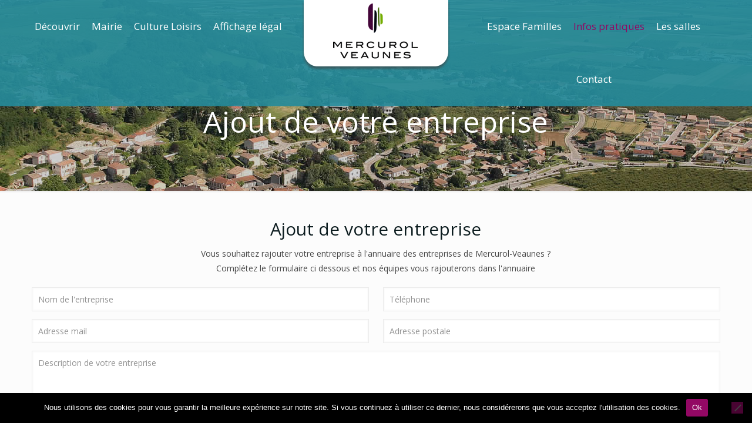

--- FILE ---
content_type: text/html; charset=utf-8
request_url: https://www.google.com/recaptcha/api2/anchor?ar=1&k=6LddjbYUAAAAAG4rb5o21NzYtEX0204RPY34gR8b&co=aHR0cHM6Ly93d3cubWVyY3Vyb2wtdmVhdW5lcy5mcjo0NDM.&hl=en&v=PoyoqOPhxBO7pBk68S4YbpHZ&size=invisible&anchor-ms=20000&execute-ms=30000&cb=7zc76fpzd2vx
body_size: 48661
content:
<!DOCTYPE HTML><html dir="ltr" lang="en"><head><meta http-equiv="Content-Type" content="text/html; charset=UTF-8">
<meta http-equiv="X-UA-Compatible" content="IE=edge">
<title>reCAPTCHA</title>
<style type="text/css">
/* cyrillic-ext */
@font-face {
  font-family: 'Roboto';
  font-style: normal;
  font-weight: 400;
  font-stretch: 100%;
  src: url(//fonts.gstatic.com/s/roboto/v48/KFO7CnqEu92Fr1ME7kSn66aGLdTylUAMa3GUBHMdazTgWw.woff2) format('woff2');
  unicode-range: U+0460-052F, U+1C80-1C8A, U+20B4, U+2DE0-2DFF, U+A640-A69F, U+FE2E-FE2F;
}
/* cyrillic */
@font-face {
  font-family: 'Roboto';
  font-style: normal;
  font-weight: 400;
  font-stretch: 100%;
  src: url(//fonts.gstatic.com/s/roboto/v48/KFO7CnqEu92Fr1ME7kSn66aGLdTylUAMa3iUBHMdazTgWw.woff2) format('woff2');
  unicode-range: U+0301, U+0400-045F, U+0490-0491, U+04B0-04B1, U+2116;
}
/* greek-ext */
@font-face {
  font-family: 'Roboto';
  font-style: normal;
  font-weight: 400;
  font-stretch: 100%;
  src: url(//fonts.gstatic.com/s/roboto/v48/KFO7CnqEu92Fr1ME7kSn66aGLdTylUAMa3CUBHMdazTgWw.woff2) format('woff2');
  unicode-range: U+1F00-1FFF;
}
/* greek */
@font-face {
  font-family: 'Roboto';
  font-style: normal;
  font-weight: 400;
  font-stretch: 100%;
  src: url(//fonts.gstatic.com/s/roboto/v48/KFO7CnqEu92Fr1ME7kSn66aGLdTylUAMa3-UBHMdazTgWw.woff2) format('woff2');
  unicode-range: U+0370-0377, U+037A-037F, U+0384-038A, U+038C, U+038E-03A1, U+03A3-03FF;
}
/* math */
@font-face {
  font-family: 'Roboto';
  font-style: normal;
  font-weight: 400;
  font-stretch: 100%;
  src: url(//fonts.gstatic.com/s/roboto/v48/KFO7CnqEu92Fr1ME7kSn66aGLdTylUAMawCUBHMdazTgWw.woff2) format('woff2');
  unicode-range: U+0302-0303, U+0305, U+0307-0308, U+0310, U+0312, U+0315, U+031A, U+0326-0327, U+032C, U+032F-0330, U+0332-0333, U+0338, U+033A, U+0346, U+034D, U+0391-03A1, U+03A3-03A9, U+03B1-03C9, U+03D1, U+03D5-03D6, U+03F0-03F1, U+03F4-03F5, U+2016-2017, U+2034-2038, U+203C, U+2040, U+2043, U+2047, U+2050, U+2057, U+205F, U+2070-2071, U+2074-208E, U+2090-209C, U+20D0-20DC, U+20E1, U+20E5-20EF, U+2100-2112, U+2114-2115, U+2117-2121, U+2123-214F, U+2190, U+2192, U+2194-21AE, U+21B0-21E5, U+21F1-21F2, U+21F4-2211, U+2213-2214, U+2216-22FF, U+2308-230B, U+2310, U+2319, U+231C-2321, U+2336-237A, U+237C, U+2395, U+239B-23B7, U+23D0, U+23DC-23E1, U+2474-2475, U+25AF, U+25B3, U+25B7, U+25BD, U+25C1, U+25CA, U+25CC, U+25FB, U+266D-266F, U+27C0-27FF, U+2900-2AFF, U+2B0E-2B11, U+2B30-2B4C, U+2BFE, U+3030, U+FF5B, U+FF5D, U+1D400-1D7FF, U+1EE00-1EEFF;
}
/* symbols */
@font-face {
  font-family: 'Roboto';
  font-style: normal;
  font-weight: 400;
  font-stretch: 100%;
  src: url(//fonts.gstatic.com/s/roboto/v48/KFO7CnqEu92Fr1ME7kSn66aGLdTylUAMaxKUBHMdazTgWw.woff2) format('woff2');
  unicode-range: U+0001-000C, U+000E-001F, U+007F-009F, U+20DD-20E0, U+20E2-20E4, U+2150-218F, U+2190, U+2192, U+2194-2199, U+21AF, U+21E6-21F0, U+21F3, U+2218-2219, U+2299, U+22C4-22C6, U+2300-243F, U+2440-244A, U+2460-24FF, U+25A0-27BF, U+2800-28FF, U+2921-2922, U+2981, U+29BF, U+29EB, U+2B00-2BFF, U+4DC0-4DFF, U+FFF9-FFFB, U+10140-1018E, U+10190-1019C, U+101A0, U+101D0-101FD, U+102E0-102FB, U+10E60-10E7E, U+1D2C0-1D2D3, U+1D2E0-1D37F, U+1F000-1F0FF, U+1F100-1F1AD, U+1F1E6-1F1FF, U+1F30D-1F30F, U+1F315, U+1F31C, U+1F31E, U+1F320-1F32C, U+1F336, U+1F378, U+1F37D, U+1F382, U+1F393-1F39F, U+1F3A7-1F3A8, U+1F3AC-1F3AF, U+1F3C2, U+1F3C4-1F3C6, U+1F3CA-1F3CE, U+1F3D4-1F3E0, U+1F3ED, U+1F3F1-1F3F3, U+1F3F5-1F3F7, U+1F408, U+1F415, U+1F41F, U+1F426, U+1F43F, U+1F441-1F442, U+1F444, U+1F446-1F449, U+1F44C-1F44E, U+1F453, U+1F46A, U+1F47D, U+1F4A3, U+1F4B0, U+1F4B3, U+1F4B9, U+1F4BB, U+1F4BF, U+1F4C8-1F4CB, U+1F4D6, U+1F4DA, U+1F4DF, U+1F4E3-1F4E6, U+1F4EA-1F4ED, U+1F4F7, U+1F4F9-1F4FB, U+1F4FD-1F4FE, U+1F503, U+1F507-1F50B, U+1F50D, U+1F512-1F513, U+1F53E-1F54A, U+1F54F-1F5FA, U+1F610, U+1F650-1F67F, U+1F687, U+1F68D, U+1F691, U+1F694, U+1F698, U+1F6AD, U+1F6B2, U+1F6B9-1F6BA, U+1F6BC, U+1F6C6-1F6CF, U+1F6D3-1F6D7, U+1F6E0-1F6EA, U+1F6F0-1F6F3, U+1F6F7-1F6FC, U+1F700-1F7FF, U+1F800-1F80B, U+1F810-1F847, U+1F850-1F859, U+1F860-1F887, U+1F890-1F8AD, U+1F8B0-1F8BB, U+1F8C0-1F8C1, U+1F900-1F90B, U+1F93B, U+1F946, U+1F984, U+1F996, U+1F9E9, U+1FA00-1FA6F, U+1FA70-1FA7C, U+1FA80-1FA89, U+1FA8F-1FAC6, U+1FACE-1FADC, U+1FADF-1FAE9, U+1FAF0-1FAF8, U+1FB00-1FBFF;
}
/* vietnamese */
@font-face {
  font-family: 'Roboto';
  font-style: normal;
  font-weight: 400;
  font-stretch: 100%;
  src: url(//fonts.gstatic.com/s/roboto/v48/KFO7CnqEu92Fr1ME7kSn66aGLdTylUAMa3OUBHMdazTgWw.woff2) format('woff2');
  unicode-range: U+0102-0103, U+0110-0111, U+0128-0129, U+0168-0169, U+01A0-01A1, U+01AF-01B0, U+0300-0301, U+0303-0304, U+0308-0309, U+0323, U+0329, U+1EA0-1EF9, U+20AB;
}
/* latin-ext */
@font-face {
  font-family: 'Roboto';
  font-style: normal;
  font-weight: 400;
  font-stretch: 100%;
  src: url(//fonts.gstatic.com/s/roboto/v48/KFO7CnqEu92Fr1ME7kSn66aGLdTylUAMa3KUBHMdazTgWw.woff2) format('woff2');
  unicode-range: U+0100-02BA, U+02BD-02C5, U+02C7-02CC, U+02CE-02D7, U+02DD-02FF, U+0304, U+0308, U+0329, U+1D00-1DBF, U+1E00-1E9F, U+1EF2-1EFF, U+2020, U+20A0-20AB, U+20AD-20C0, U+2113, U+2C60-2C7F, U+A720-A7FF;
}
/* latin */
@font-face {
  font-family: 'Roboto';
  font-style: normal;
  font-weight: 400;
  font-stretch: 100%;
  src: url(//fonts.gstatic.com/s/roboto/v48/KFO7CnqEu92Fr1ME7kSn66aGLdTylUAMa3yUBHMdazQ.woff2) format('woff2');
  unicode-range: U+0000-00FF, U+0131, U+0152-0153, U+02BB-02BC, U+02C6, U+02DA, U+02DC, U+0304, U+0308, U+0329, U+2000-206F, U+20AC, U+2122, U+2191, U+2193, U+2212, U+2215, U+FEFF, U+FFFD;
}
/* cyrillic-ext */
@font-face {
  font-family: 'Roboto';
  font-style: normal;
  font-weight: 500;
  font-stretch: 100%;
  src: url(//fonts.gstatic.com/s/roboto/v48/KFO7CnqEu92Fr1ME7kSn66aGLdTylUAMa3GUBHMdazTgWw.woff2) format('woff2');
  unicode-range: U+0460-052F, U+1C80-1C8A, U+20B4, U+2DE0-2DFF, U+A640-A69F, U+FE2E-FE2F;
}
/* cyrillic */
@font-face {
  font-family: 'Roboto';
  font-style: normal;
  font-weight: 500;
  font-stretch: 100%;
  src: url(//fonts.gstatic.com/s/roboto/v48/KFO7CnqEu92Fr1ME7kSn66aGLdTylUAMa3iUBHMdazTgWw.woff2) format('woff2');
  unicode-range: U+0301, U+0400-045F, U+0490-0491, U+04B0-04B1, U+2116;
}
/* greek-ext */
@font-face {
  font-family: 'Roboto';
  font-style: normal;
  font-weight: 500;
  font-stretch: 100%;
  src: url(//fonts.gstatic.com/s/roboto/v48/KFO7CnqEu92Fr1ME7kSn66aGLdTylUAMa3CUBHMdazTgWw.woff2) format('woff2');
  unicode-range: U+1F00-1FFF;
}
/* greek */
@font-face {
  font-family: 'Roboto';
  font-style: normal;
  font-weight: 500;
  font-stretch: 100%;
  src: url(//fonts.gstatic.com/s/roboto/v48/KFO7CnqEu92Fr1ME7kSn66aGLdTylUAMa3-UBHMdazTgWw.woff2) format('woff2');
  unicode-range: U+0370-0377, U+037A-037F, U+0384-038A, U+038C, U+038E-03A1, U+03A3-03FF;
}
/* math */
@font-face {
  font-family: 'Roboto';
  font-style: normal;
  font-weight: 500;
  font-stretch: 100%;
  src: url(//fonts.gstatic.com/s/roboto/v48/KFO7CnqEu92Fr1ME7kSn66aGLdTylUAMawCUBHMdazTgWw.woff2) format('woff2');
  unicode-range: U+0302-0303, U+0305, U+0307-0308, U+0310, U+0312, U+0315, U+031A, U+0326-0327, U+032C, U+032F-0330, U+0332-0333, U+0338, U+033A, U+0346, U+034D, U+0391-03A1, U+03A3-03A9, U+03B1-03C9, U+03D1, U+03D5-03D6, U+03F0-03F1, U+03F4-03F5, U+2016-2017, U+2034-2038, U+203C, U+2040, U+2043, U+2047, U+2050, U+2057, U+205F, U+2070-2071, U+2074-208E, U+2090-209C, U+20D0-20DC, U+20E1, U+20E5-20EF, U+2100-2112, U+2114-2115, U+2117-2121, U+2123-214F, U+2190, U+2192, U+2194-21AE, U+21B0-21E5, U+21F1-21F2, U+21F4-2211, U+2213-2214, U+2216-22FF, U+2308-230B, U+2310, U+2319, U+231C-2321, U+2336-237A, U+237C, U+2395, U+239B-23B7, U+23D0, U+23DC-23E1, U+2474-2475, U+25AF, U+25B3, U+25B7, U+25BD, U+25C1, U+25CA, U+25CC, U+25FB, U+266D-266F, U+27C0-27FF, U+2900-2AFF, U+2B0E-2B11, U+2B30-2B4C, U+2BFE, U+3030, U+FF5B, U+FF5D, U+1D400-1D7FF, U+1EE00-1EEFF;
}
/* symbols */
@font-face {
  font-family: 'Roboto';
  font-style: normal;
  font-weight: 500;
  font-stretch: 100%;
  src: url(//fonts.gstatic.com/s/roboto/v48/KFO7CnqEu92Fr1ME7kSn66aGLdTylUAMaxKUBHMdazTgWw.woff2) format('woff2');
  unicode-range: U+0001-000C, U+000E-001F, U+007F-009F, U+20DD-20E0, U+20E2-20E4, U+2150-218F, U+2190, U+2192, U+2194-2199, U+21AF, U+21E6-21F0, U+21F3, U+2218-2219, U+2299, U+22C4-22C6, U+2300-243F, U+2440-244A, U+2460-24FF, U+25A0-27BF, U+2800-28FF, U+2921-2922, U+2981, U+29BF, U+29EB, U+2B00-2BFF, U+4DC0-4DFF, U+FFF9-FFFB, U+10140-1018E, U+10190-1019C, U+101A0, U+101D0-101FD, U+102E0-102FB, U+10E60-10E7E, U+1D2C0-1D2D3, U+1D2E0-1D37F, U+1F000-1F0FF, U+1F100-1F1AD, U+1F1E6-1F1FF, U+1F30D-1F30F, U+1F315, U+1F31C, U+1F31E, U+1F320-1F32C, U+1F336, U+1F378, U+1F37D, U+1F382, U+1F393-1F39F, U+1F3A7-1F3A8, U+1F3AC-1F3AF, U+1F3C2, U+1F3C4-1F3C6, U+1F3CA-1F3CE, U+1F3D4-1F3E0, U+1F3ED, U+1F3F1-1F3F3, U+1F3F5-1F3F7, U+1F408, U+1F415, U+1F41F, U+1F426, U+1F43F, U+1F441-1F442, U+1F444, U+1F446-1F449, U+1F44C-1F44E, U+1F453, U+1F46A, U+1F47D, U+1F4A3, U+1F4B0, U+1F4B3, U+1F4B9, U+1F4BB, U+1F4BF, U+1F4C8-1F4CB, U+1F4D6, U+1F4DA, U+1F4DF, U+1F4E3-1F4E6, U+1F4EA-1F4ED, U+1F4F7, U+1F4F9-1F4FB, U+1F4FD-1F4FE, U+1F503, U+1F507-1F50B, U+1F50D, U+1F512-1F513, U+1F53E-1F54A, U+1F54F-1F5FA, U+1F610, U+1F650-1F67F, U+1F687, U+1F68D, U+1F691, U+1F694, U+1F698, U+1F6AD, U+1F6B2, U+1F6B9-1F6BA, U+1F6BC, U+1F6C6-1F6CF, U+1F6D3-1F6D7, U+1F6E0-1F6EA, U+1F6F0-1F6F3, U+1F6F7-1F6FC, U+1F700-1F7FF, U+1F800-1F80B, U+1F810-1F847, U+1F850-1F859, U+1F860-1F887, U+1F890-1F8AD, U+1F8B0-1F8BB, U+1F8C0-1F8C1, U+1F900-1F90B, U+1F93B, U+1F946, U+1F984, U+1F996, U+1F9E9, U+1FA00-1FA6F, U+1FA70-1FA7C, U+1FA80-1FA89, U+1FA8F-1FAC6, U+1FACE-1FADC, U+1FADF-1FAE9, U+1FAF0-1FAF8, U+1FB00-1FBFF;
}
/* vietnamese */
@font-face {
  font-family: 'Roboto';
  font-style: normal;
  font-weight: 500;
  font-stretch: 100%;
  src: url(//fonts.gstatic.com/s/roboto/v48/KFO7CnqEu92Fr1ME7kSn66aGLdTylUAMa3OUBHMdazTgWw.woff2) format('woff2');
  unicode-range: U+0102-0103, U+0110-0111, U+0128-0129, U+0168-0169, U+01A0-01A1, U+01AF-01B0, U+0300-0301, U+0303-0304, U+0308-0309, U+0323, U+0329, U+1EA0-1EF9, U+20AB;
}
/* latin-ext */
@font-face {
  font-family: 'Roboto';
  font-style: normal;
  font-weight: 500;
  font-stretch: 100%;
  src: url(//fonts.gstatic.com/s/roboto/v48/KFO7CnqEu92Fr1ME7kSn66aGLdTylUAMa3KUBHMdazTgWw.woff2) format('woff2');
  unicode-range: U+0100-02BA, U+02BD-02C5, U+02C7-02CC, U+02CE-02D7, U+02DD-02FF, U+0304, U+0308, U+0329, U+1D00-1DBF, U+1E00-1E9F, U+1EF2-1EFF, U+2020, U+20A0-20AB, U+20AD-20C0, U+2113, U+2C60-2C7F, U+A720-A7FF;
}
/* latin */
@font-face {
  font-family: 'Roboto';
  font-style: normal;
  font-weight: 500;
  font-stretch: 100%;
  src: url(//fonts.gstatic.com/s/roboto/v48/KFO7CnqEu92Fr1ME7kSn66aGLdTylUAMa3yUBHMdazQ.woff2) format('woff2');
  unicode-range: U+0000-00FF, U+0131, U+0152-0153, U+02BB-02BC, U+02C6, U+02DA, U+02DC, U+0304, U+0308, U+0329, U+2000-206F, U+20AC, U+2122, U+2191, U+2193, U+2212, U+2215, U+FEFF, U+FFFD;
}
/* cyrillic-ext */
@font-face {
  font-family: 'Roboto';
  font-style: normal;
  font-weight: 900;
  font-stretch: 100%;
  src: url(//fonts.gstatic.com/s/roboto/v48/KFO7CnqEu92Fr1ME7kSn66aGLdTylUAMa3GUBHMdazTgWw.woff2) format('woff2');
  unicode-range: U+0460-052F, U+1C80-1C8A, U+20B4, U+2DE0-2DFF, U+A640-A69F, U+FE2E-FE2F;
}
/* cyrillic */
@font-face {
  font-family: 'Roboto';
  font-style: normal;
  font-weight: 900;
  font-stretch: 100%;
  src: url(//fonts.gstatic.com/s/roboto/v48/KFO7CnqEu92Fr1ME7kSn66aGLdTylUAMa3iUBHMdazTgWw.woff2) format('woff2');
  unicode-range: U+0301, U+0400-045F, U+0490-0491, U+04B0-04B1, U+2116;
}
/* greek-ext */
@font-face {
  font-family: 'Roboto';
  font-style: normal;
  font-weight: 900;
  font-stretch: 100%;
  src: url(//fonts.gstatic.com/s/roboto/v48/KFO7CnqEu92Fr1ME7kSn66aGLdTylUAMa3CUBHMdazTgWw.woff2) format('woff2');
  unicode-range: U+1F00-1FFF;
}
/* greek */
@font-face {
  font-family: 'Roboto';
  font-style: normal;
  font-weight: 900;
  font-stretch: 100%;
  src: url(//fonts.gstatic.com/s/roboto/v48/KFO7CnqEu92Fr1ME7kSn66aGLdTylUAMa3-UBHMdazTgWw.woff2) format('woff2');
  unicode-range: U+0370-0377, U+037A-037F, U+0384-038A, U+038C, U+038E-03A1, U+03A3-03FF;
}
/* math */
@font-face {
  font-family: 'Roboto';
  font-style: normal;
  font-weight: 900;
  font-stretch: 100%;
  src: url(//fonts.gstatic.com/s/roboto/v48/KFO7CnqEu92Fr1ME7kSn66aGLdTylUAMawCUBHMdazTgWw.woff2) format('woff2');
  unicode-range: U+0302-0303, U+0305, U+0307-0308, U+0310, U+0312, U+0315, U+031A, U+0326-0327, U+032C, U+032F-0330, U+0332-0333, U+0338, U+033A, U+0346, U+034D, U+0391-03A1, U+03A3-03A9, U+03B1-03C9, U+03D1, U+03D5-03D6, U+03F0-03F1, U+03F4-03F5, U+2016-2017, U+2034-2038, U+203C, U+2040, U+2043, U+2047, U+2050, U+2057, U+205F, U+2070-2071, U+2074-208E, U+2090-209C, U+20D0-20DC, U+20E1, U+20E5-20EF, U+2100-2112, U+2114-2115, U+2117-2121, U+2123-214F, U+2190, U+2192, U+2194-21AE, U+21B0-21E5, U+21F1-21F2, U+21F4-2211, U+2213-2214, U+2216-22FF, U+2308-230B, U+2310, U+2319, U+231C-2321, U+2336-237A, U+237C, U+2395, U+239B-23B7, U+23D0, U+23DC-23E1, U+2474-2475, U+25AF, U+25B3, U+25B7, U+25BD, U+25C1, U+25CA, U+25CC, U+25FB, U+266D-266F, U+27C0-27FF, U+2900-2AFF, U+2B0E-2B11, U+2B30-2B4C, U+2BFE, U+3030, U+FF5B, U+FF5D, U+1D400-1D7FF, U+1EE00-1EEFF;
}
/* symbols */
@font-face {
  font-family: 'Roboto';
  font-style: normal;
  font-weight: 900;
  font-stretch: 100%;
  src: url(//fonts.gstatic.com/s/roboto/v48/KFO7CnqEu92Fr1ME7kSn66aGLdTylUAMaxKUBHMdazTgWw.woff2) format('woff2');
  unicode-range: U+0001-000C, U+000E-001F, U+007F-009F, U+20DD-20E0, U+20E2-20E4, U+2150-218F, U+2190, U+2192, U+2194-2199, U+21AF, U+21E6-21F0, U+21F3, U+2218-2219, U+2299, U+22C4-22C6, U+2300-243F, U+2440-244A, U+2460-24FF, U+25A0-27BF, U+2800-28FF, U+2921-2922, U+2981, U+29BF, U+29EB, U+2B00-2BFF, U+4DC0-4DFF, U+FFF9-FFFB, U+10140-1018E, U+10190-1019C, U+101A0, U+101D0-101FD, U+102E0-102FB, U+10E60-10E7E, U+1D2C0-1D2D3, U+1D2E0-1D37F, U+1F000-1F0FF, U+1F100-1F1AD, U+1F1E6-1F1FF, U+1F30D-1F30F, U+1F315, U+1F31C, U+1F31E, U+1F320-1F32C, U+1F336, U+1F378, U+1F37D, U+1F382, U+1F393-1F39F, U+1F3A7-1F3A8, U+1F3AC-1F3AF, U+1F3C2, U+1F3C4-1F3C6, U+1F3CA-1F3CE, U+1F3D4-1F3E0, U+1F3ED, U+1F3F1-1F3F3, U+1F3F5-1F3F7, U+1F408, U+1F415, U+1F41F, U+1F426, U+1F43F, U+1F441-1F442, U+1F444, U+1F446-1F449, U+1F44C-1F44E, U+1F453, U+1F46A, U+1F47D, U+1F4A3, U+1F4B0, U+1F4B3, U+1F4B9, U+1F4BB, U+1F4BF, U+1F4C8-1F4CB, U+1F4D6, U+1F4DA, U+1F4DF, U+1F4E3-1F4E6, U+1F4EA-1F4ED, U+1F4F7, U+1F4F9-1F4FB, U+1F4FD-1F4FE, U+1F503, U+1F507-1F50B, U+1F50D, U+1F512-1F513, U+1F53E-1F54A, U+1F54F-1F5FA, U+1F610, U+1F650-1F67F, U+1F687, U+1F68D, U+1F691, U+1F694, U+1F698, U+1F6AD, U+1F6B2, U+1F6B9-1F6BA, U+1F6BC, U+1F6C6-1F6CF, U+1F6D3-1F6D7, U+1F6E0-1F6EA, U+1F6F0-1F6F3, U+1F6F7-1F6FC, U+1F700-1F7FF, U+1F800-1F80B, U+1F810-1F847, U+1F850-1F859, U+1F860-1F887, U+1F890-1F8AD, U+1F8B0-1F8BB, U+1F8C0-1F8C1, U+1F900-1F90B, U+1F93B, U+1F946, U+1F984, U+1F996, U+1F9E9, U+1FA00-1FA6F, U+1FA70-1FA7C, U+1FA80-1FA89, U+1FA8F-1FAC6, U+1FACE-1FADC, U+1FADF-1FAE9, U+1FAF0-1FAF8, U+1FB00-1FBFF;
}
/* vietnamese */
@font-face {
  font-family: 'Roboto';
  font-style: normal;
  font-weight: 900;
  font-stretch: 100%;
  src: url(//fonts.gstatic.com/s/roboto/v48/KFO7CnqEu92Fr1ME7kSn66aGLdTylUAMa3OUBHMdazTgWw.woff2) format('woff2');
  unicode-range: U+0102-0103, U+0110-0111, U+0128-0129, U+0168-0169, U+01A0-01A1, U+01AF-01B0, U+0300-0301, U+0303-0304, U+0308-0309, U+0323, U+0329, U+1EA0-1EF9, U+20AB;
}
/* latin-ext */
@font-face {
  font-family: 'Roboto';
  font-style: normal;
  font-weight: 900;
  font-stretch: 100%;
  src: url(//fonts.gstatic.com/s/roboto/v48/KFO7CnqEu92Fr1ME7kSn66aGLdTylUAMa3KUBHMdazTgWw.woff2) format('woff2');
  unicode-range: U+0100-02BA, U+02BD-02C5, U+02C7-02CC, U+02CE-02D7, U+02DD-02FF, U+0304, U+0308, U+0329, U+1D00-1DBF, U+1E00-1E9F, U+1EF2-1EFF, U+2020, U+20A0-20AB, U+20AD-20C0, U+2113, U+2C60-2C7F, U+A720-A7FF;
}
/* latin */
@font-face {
  font-family: 'Roboto';
  font-style: normal;
  font-weight: 900;
  font-stretch: 100%;
  src: url(//fonts.gstatic.com/s/roboto/v48/KFO7CnqEu92Fr1ME7kSn66aGLdTylUAMa3yUBHMdazQ.woff2) format('woff2');
  unicode-range: U+0000-00FF, U+0131, U+0152-0153, U+02BB-02BC, U+02C6, U+02DA, U+02DC, U+0304, U+0308, U+0329, U+2000-206F, U+20AC, U+2122, U+2191, U+2193, U+2212, U+2215, U+FEFF, U+FFFD;
}

</style>
<link rel="stylesheet" type="text/css" href="https://www.gstatic.com/recaptcha/releases/PoyoqOPhxBO7pBk68S4YbpHZ/styles__ltr.css">
<script nonce="23e4nmndsuRAfD1RuldKmQ" type="text/javascript">window['__recaptcha_api'] = 'https://www.google.com/recaptcha/api2/';</script>
<script type="text/javascript" src="https://www.gstatic.com/recaptcha/releases/PoyoqOPhxBO7pBk68S4YbpHZ/recaptcha__en.js" nonce="23e4nmndsuRAfD1RuldKmQ">
      
    </script></head>
<body><div id="rc-anchor-alert" class="rc-anchor-alert"></div>
<input type="hidden" id="recaptcha-token" value="[base64]">
<script type="text/javascript" nonce="23e4nmndsuRAfD1RuldKmQ">
      recaptcha.anchor.Main.init("[\x22ainput\x22,[\x22bgdata\x22,\x22\x22,\[base64]/[base64]/[base64]/ZyhXLGgpOnEoW04sMjEsbF0sVywwKSxoKSxmYWxzZSxmYWxzZSl9Y2F0Y2goayl7RygzNTgsVyk/[base64]/[base64]/[base64]/[base64]/[base64]/[base64]/[base64]/bmV3IEJbT10oRFswXSk6dz09Mj9uZXcgQltPXShEWzBdLERbMV0pOnc9PTM/bmV3IEJbT10oRFswXSxEWzFdLERbMl0pOnc9PTQ/[base64]/[base64]/[base64]/[base64]/[base64]\\u003d\x22,\[base64]\\u003d\x22,\[base64]/w704GsKTG8OCw57Dj3IqccKQwqdXYcOCwpXDvh/DkVnCm1Q0Y8Ouw4MLwpNHwrJMSkfCusOJVmchJMKlTG4SwrATGnzCj8Kywr8SecOTwpAxwq/DmcK4w40Nw6PCpwPCocOrwrMQw5zDisKcwq14wqEvYsK6IcKXMhRLwrPDtcOjw6TDo2/DpgAhwrLDhnk0B8OaHk49w6sfwpFwEwzDqlZww7JSwp7CisKNwpbCoGd2M8KUw7HCvMKMNcOwLcO5w448wqbCrMOxTcOVbcOnesKGfgLCtQlEw7TDlsKyw7bDtQDCncOww5pvEnzDn3Nvw69EXEfCiRjDncOmVH1iS8KHEcK+wo/DqnpFw6zCkhXDhhzDiMO/[base64]/Cp23CkG/DnMOUOcKBw7LDoAvDgMKASDXDvQR+w7ADWcKswo7DtcOZA8O6wqHCuMK3MkHCnmnCsgPCpHvDnRcww5A/[base64]/DtCVvw4QAwrfDocOjI8OncMOde3RcaRjCnAsrwoTCoUXDkyFvfU0Fw6BkVMKyw7ZEUyrCoMO2XsKUUcOpI8KLa1d/PCXDvWDCvsOtVsKfV8Kvw4bCvBbCvMKnYxM8ElbCscKIVTMmaEAlP8K/w6nDtUnCtxPDvzwKwowKw6LDiCjCsTRvLsOWw7zDjW3DhsK2CynCtSlmwpzDkcOewpZkwpgPXsKlwrDDpsOHElcCQxvCqA8vw48BwoRTNMKSw43DusOQw6Uew4UGUQowZX/[base64]/CtcOGwqFdw6ZywqckwqwkwpYWw5lRMMK4DXg4wqvCgcOywpXCrsKBPTIzwo/[base64]/[base64]/CukrCvMOXw6HCi3ZHNSjCscKGw5FFSsKlwrEdwonDijTDtAQtw68/w4MOwoXDjgJ+w6AmJcKuViV8eA7DtsOBYjrCisOxwpptwqNOw5/[base64]/Co2hncsO9wqgNwo3DnMK3wq9fwokDIiBVw6wGGSDCkcO4wqE9w6fDmB4Ow7AzUDhUcn3CjGA+wp7DlcKROcKGB8OqcBzCv8K2w6HDjsKJw7hgwqxGIjrDoWfDr0xHw5bDjm0EdHPCqFU+WicywpXDoMKhw5Iqwo3Dj8OMIsOmNMKGDMKZPUJ2woXDjDvCgzHDqQXCsx/CmsK8P8OXU3AgM3ZCLsKHw7B9w4wgd8K6wq/[base64]/wo/[base64]/Wm1vwpFew5XCiSY8w6Y0w60iwqoOw7YZw7gqwoIbwoDDnVHChkR4w4rCnx4WNxlHRXI+w4Z4E2JQCGXCj8KKw5HDoTrCk1LCkTLDlFsmLSJCUcO3w4TDjHp/d8OLwqdVwqbDqMO4w7ZZwo5FG8OSdMKrFjHCs8K2w5hpJcKow6dlwpDCriXDqcOoDx7CrUgKOAnDscOoUsOow6IrwobCksOVw7XCqcKCJcOrwqZRw67Cgj/[base64]/Cjy/CkxAjw6ITGMKYwr5xw44aJjfDjcKpw7svw6XDujvCnSlrXHjDgMOeBTw1wq8cwqdUfxrDgU7DlMKHwrF/w6/DiRtgw5hswo0eIWXCssOZwrwKwoJLwpMPw5ISw5pww6lHXAEaw5zDugvDk8OewqvDnnR9OMOswovDrcKSHWw1KDTClMK9ZDrDvsO0ScO/wqzCpS9zBMK/wpt5AMOjw7t6TsKROcKQXG9QwpLDgcO+wrPCplIpwq94w6LDjiDCtsKROHl3w4AMw7tEGBXCv8OLek7CrRdUwp8Yw5IUVcOMYAQ/w6DCocK6GMKfw6t6wolCWx1eZArDlwYxKsOLOGjDmMOKP8K/eVA9FcOuNsOcw4nDmDvDt8OQwpgSwpVneRoCw6vCjDBoXMOVwrJkwqnCrcOCUlAfw7bDmgpPwonDowZMKXvCjVLDu8KzUBp6wrPDusO7w7s1wqjDjGPCh2zCrn/DoWUQIgvCq8KPw79NCsKiFwROwqkVw78QwqHDtBASLMOkwpbDm8Ovw7vCu8KjBsOpaMKaI8KkMsKTR8KhwojCkMOeZMKbQX5qwozCoMKgGcK1YsO4ZD/DiDvCrsO9wrLDrcOXIAp1w5XDscOTwokjw4zCocOKwpPDk8OdDHHDlUfCiGDDvUDCg8O2MSrDuCgaQsO0w7ULL8OpY8Ozw4k2w5LDhUHDtiA/w4zCr8Oyw4sFesK3PxI8fsOOFnDClRDDosKFRA8OJ8KDbGhEwrgQalXDuwwJHm/DosOuwpYyY1rCj2zCnXTDuiAUw5N1w7zDi8KbwrrCtcKzwqLDtEnChsKoGE7CqcODKcKSwqEePcKZRsOyw7csw4xhAV3DiE7DqFYnPcKVXzvCnTDDjComKi4tw7gbw6wXwptKw5/Cv1vDrMKCwrkvdMOVfkrCkC5UwoTDoMOVA0cKV8OUIcOqeknDpcKNGwxuw4g0IMOdYMKrNF9mN8O8w7vDrVl0w6sswqTCl3/CkhbChWIbZHbCrsOpwrzCqMK3Z0TCncOvdycfJlZ/w77CoMKuVMKPNAPCs8OrRj9HX3oYw6cZLcK3wp7CnMKAwppnXMO4ZG4YwqTCpCVBKMKJwofCqGwOEx5jw5HDhsOyJcO7w6rDpBJzHsOFTxbDl37Ctm4mw7ImM8OSX8ORw4HCshHDuHshK8OmwqhlTsO/[base64]/Xh9jw7bCp2t7ZwEcw5vDq8K0BDPChMO/wovDjsOew68lA35Nw4/CusO4w7FGIMOdw4rCt8KyEcKJw4rChcK5wqvCiWs+BsK9woIBw6dQPcKFwoTCmcKQOSvCpMOVCiTCgMKyGwzCrsKWwpDCgVHDlzDCqMOqwqNKw67Ck8OuCnTDty/Cq2DDv8OfwpvDvy/DkWwOw5saLMOIX8Okw67DhjvDuzvDlTbDiCF2CEMuwpYZwoXDhB0baMOSAsO/w6BmZjAkwoo+dlDDiQ3DlsOLw4DDn8K0w7cTwpNswo4OVcOHwqoywpfDssKYwoEew7vCosK7U8O5dsOALcOqLRQ+wrIYw7NAM8OFw5oZUhzDssKkPcKQOxPChcO5w4zDlyDCqMOow6cTwogfwo8mw4LDoRoaI8K7W0N/RMKQw7F0EzpYwpPDgT/Cqj5pw5rDtkvDv3DCv059w54Nwr/DsUVpL2zDsjPCgsKqw4tww61OQ8K1w4TChSfDv8OPw5xew5bDlMOuw5PCnjrDk8KSw7EAQ8OlYjLCnsOww4ljd059w5wmYMOwwp3ChHvDqsORw73CkxfCoMO8blPDq2jCvT/CrzdVPsKSYcKiYMKKd8KKw5hof8KAT0F7wqVTO8KZw7vDihcKLmF/KXQ8w4jDnMKCw4QzMsOLegkIWQJncMKRLFd6CmFNWxZVw5dtS8O/wrQewo3DrMKOwqRWQDEXHcKPw51wwoHDtMO0WMO3TcOgw6LCr8KdOwsdwpfCo8K8GMKUcMO6wrTCm8OFw51WR3Meb8O9QUV4AAcPw4/Cr8OobmU1FVhVCcO7wopJw6lnw5MrwqYvw7XChkA2EsOuw6QFBsOewpvDgC4Nw67DoU3CmsK0R0TCtMOqaRA0wrd3w59aw6pCCcKRWsKkPATCi8K6NMOUW3ErZsOHw7U/w7x8bMORd3VqwqjDjmJxJcO3BAjDtkzDm8Oew67DiFwbUcK+HsK/LQfDrMOkCAvCgcOvemzCqsKzSWDDiMKZBlvCrAjDkl7CpgnDlVPDhxcUwpfCg8OLYMK5w4sdwotSwpnCusK/IXVOKRRYwofDqMKlw5cHwqvClGHCngQsAlvCt8OHXxnDicKVLWrDjsKwSXvDgAzDn8OoFA/CvFrDssO5woctdMOaHQw6w7FPw4jCsMKtw5E1Jyg1wqfDpsKDI8OOw4rDusO3w71/wr0VLANULBzDoMKZdX/Dh8O8wobCmnzCshPCqMK1PMKBw4x4wrjCqHZFIAcXw4LDswnDg8O0w6LCjW4Ewpobw6NPUcOtwo7Dl8ObCMK7wptIw7tlw5YUfFJcOi/CiUzDvRfDrsK/PMK3BTQgw6poKsODIRVGw4rCvcOHQEbCqsOTKWBvT8KQd8OwMh/Dkm5Lw7Z3bC/Dkj4VSk/Dv8KrSsKGw53Dn1Qow4QDw5EywobDpiUnwrnDs8Okw7hgwoHDtcOCw4cuSsOOwqjCpT8/TMO4MMKhLxsKw5p+STHDv8KeXMOMw40RacOQXVfDoxPCoMKSwqzDgsK1wp90f8Kke8O5w5PCqcKUw5Y5w67DlxbCscKCwrIiVBZgPBYqworCqsKdS8OHWsKhIi3CgyPDtcOSw6YFwrc/[base64]/DtMOPw6bDmMOWw5rDtcOxw4ZjaWvDqsKROVx/EMO+w5Ndw6vDs8O3wqHDvHbDoMO/[base64]/DoUAMwo7DncOtworCjMONUsOQwozDlMK0wpd8ecKtfBxcw7bCvMONwp/CkEkJLn0LWMKsH0zCpsKhZCvDt8Kaw6HCrcK8w6vCocO5EMOowrzDkMO/d8K/VsKXw5BTBFjDuGVVQcKOw5vDo8Kpd8OKVcO6w4gjVRrDuDbDvQlCPiFaWAJxE3MIwocZw5gWwoPChsKga8KxwpLDvkJOEHc4UcKHLn/Dq8OpwrfDscKGcCDCk8O2JiXDgsKsJynDtiQ0w5nCskkPw6nCqDgQeTXDp8O/MFEqai4gw4vDpFtXJywnwoYeHcO1wpAmTsKHwq4aw6cGUMOWwozDpmBFwpnDsjTCtcOgbTjDkcK5YcORfcK2wq7DosKhNkgLw5rDgCRTOcKpwq0FRDPDlwpewpwSGGpDw6rCmnRSwqvDjcOmfMKzwrzCrDfDvjwJw4/DiTxeWBR8L1fDsxZdVsKPXA3Dr8KjwpJ4UnJJwpkDw70MNgTDt8K+TkgXSlUfwprChMOfECTCnETDtHo4QcOIUcOswpIAwrrDnsO/[base64]/[base64]/CiQHDrUfDnsOWbsKKKsOCMMO3wpvDv8OwLV3ChmNrwpsGwo4Dw7jCu8K7wr5rwpDCknsRUkF6wo1uw7DCr1jCoEVtwovChwZzGG3DkHcFw7TCtyzChsOdSXx+P8Kjw6zCi8Klw5xYbcK+w5PDiC3DpA7CuUU9w5kwcHYPwp1wwpQjwoceBMK/[base64]/DtxAqVMOAf8OjwrTCisKLTDrDtsOqQcKUw6PDiRnDggrDscOTChMQwrjDqsO/VSAJw69xwq8BOsOCwrAMEMOewoHDixvCigkhPcKnw6fCiw9Pw73CiA1Ow6Fow5Ydw4YiCFzDvT3CsVTDhMOFR8KzE8Kaw6/DjsK2wrMWw5HDq8K0OcOTw4N3w7V5Zw4/HTIBwobDk8KiBRjDvsKCdMOwCMKZIHbCuMOtwr/DkGA0fQbDj8KRA8OZwow7HgnDo1l9wr3CqSrDqFHCgMOSU8OsdUDDvR/DvRTDrcOjw5nCr8OFwq7Dpjs7wqbCqsKbPMOqw4JQQcKRLcKuw4U9DMKJwoFGIsKewrfCvQQMADrDscK1Zht7wrBRw6LCj8OiJMKtwokEw7fClcO/[base64]/[base64]/[base64]/Dj8K3w6x9HsO/BcK2w6I/GW/CkUUKZcOrwrgDwqjDjj/Ds2/[base64]/DkMKuAAhAwrgdTxZhwqvCicKVw7DDhsKZHAEawrdWwoYbw4fCgClrwrFdw6TCmsORGcKxw47CjwXCvMKnYUcORsKiw7nCvFAITBrDnEfDkysSwpfDn8K8QRLDpyg/DcOtwoDDqU7DmMO/wrRzwrhLBG8CAEJ7w7rCj8OQwrJrWkjDoBzClMOIw4bDjWnDmMO5OTrDqcOrE8K7Z8KPwr/CuVPCt8K4w4HCkTrCmMO0w4PDjcKEw5ZVw4ZyOMOgRDbCosKUwp7CinvCpcOGw7rDpR4cI8O4w7jDuCHCklTDl8KZNk/[base64]/DvMOCO8KTV8Kcw4dSwr/DqCNzOX/CpjdcMDTDmsOCwpLDt8O1wqzDhsONwojCg3djw7XDq8Kqw6LDlh1XKsOgVB0keRPDohzDgU3Cr8KcW8KgQ0YbMMOww5ZZSMKMNcOJwrsRH8Kmwq3Dq8K+w7s/SW1/Sksnwr3DoCcoOcKiV33DiMOiR3rDhQ3ChcOrwr4PwqfDkMKhwoFSc8KYw4k8wpTCnUrCh8Oew5sFWcOtWzDDvsObci9Dwo1bZ07Ck8KOw4XDisKPwq5ZRcO7NmErw483wphSw4jDkk4NC8Ouw7HDkcK8w73CtcK4w5LDox09w7/ChsKAwqQgVsKkwot8w6LDjXrCgMK6wofCq3gUw7JCwqfDoxHCtsKkwpZBeMO5w6PDp8OiaBnCpB5Pw6nCh0NbacOuw4QbW2HDscOCeiTCm8KhUMKIF8OVGsKGBG3DpcOLwoTCjMOkw5jDv3Nbw64/wo5twrU7FMKOwpUCDFzCp8O9TFjCoiwBJjM/SQHDncKIw4rDpMODwrXCtQrDkBt8HTrCh2JWTcKbw5vCj8Ouwp7DpcOBJ8ObaRPDssKEw7o8w45kLsO/dcOGTMO4wr5EBi1ZZcKZBMOfwpjCh3VpLmnDnsOtDBxyd8KhfMORAjIMI8K1wqpNw5lxEUnCqloWwq/Dmzp7VAtqw5fDvMKewpU3KlHDhcO5wqkkbQpSwrsTw4pxLcKsZzTCvMO2woTClB4QIsOWwoUKwqUxXcKbCsOywrRGEEA/MsKGwofCqgjCrBQdwpVewo3Cg8KYw6g9XBbDpTZQw4g8w6rDg8KATBsTwpHClzADQjdXwoTDvsKGNMOEwozDlcOCwovDncKbw78jwrdPHgFZb8KtwoDDvwNuw4nDpsKpPsKCw5TCmMOTwr/DoMKpwpXDkcKHwp3DlS7DrmXCl8KCwqFgJ8OSwpwubWDDvQZeM0jDgsKcS8KIF8KUw7TDiW4ZYMKPfXnDpMKtUsOmwqczwoB9wqNyMMKbw5hwecOacxRHwqlww6jDvj/Dg04+NknCj07DmQhgw6Q5wpzCj2c0w7PCn8Kmwrg6Dl7DvUnDssOgNybDpcOwwrcjCMOnwpnDjBA5w6sewpvCo8OKw7Yiw5dLLnnCii9ww7cuw6nDtsO1ND7CgG02YUHCusOtwpw3w7rCnAPChMO2w7DCgcKnA3cZwpVvw7AIJMOmY8KQw4DDvsOjwrrCg8ORw6cHLW/CtWQUC25Cw69xHMKDw7V5woVgwqPDnsKFQsOGNjLCt1zDqn/Cv8KzRQYMw5zCiMOPV2HCoQNDwq3CqsKAwqPDrlMVw6UiIirCjcOfwrVlw71awqgzwojCkxXDscKIcwTCjisXJBrCksOuw7zCiMKHNXB/w57CssOwwr1lw4cCw4BACirDvlbDg8K/wrjDhsKYwqgiw7TCkBrDvh5cw6TCmsKQdB9iw5sFw6vCk2NWZcOOS8O+UMOsVcOywpnDn2PDkcOBw5fDn3NDHMKPJcOTG0DCkCVrYsKMdMKbwrjDglw/[base64]/DpEcdwpXCqcK5wq7DtFDDvHPDuxLCmUsWw5/CmUkdG8K1Ri3DpsOBLsK9w6vCrBoXd8KiFQTCj2HCoh0aw7Fyw4TCjTzDmhTDm1bCnwhVXcO2AMKpCsOOYmLDqMOZwrkew5jDvsO7wr/CmcO1wpnCqMOswq/DssOfw6AVK3psSlvCjMK7OFwvwqQQw6Iuwp3CpEHCmMOAf3XDsCHDnkvDj0Y6cQHDjFFiSDNHwoMlwqNhcynDrsK3w63DisOeTQhUw6kBGMKQwopOwrtkZcO9w7rCphxnw4gJwpTCoRhpw7QswpHDo2zCjGfCmsO3wrvCh8K/HMKqwprDnyt5woQ+wo46wphjfcKGw4FgOxNQDT/Ckn7Cq8KGwqHCt0PDpsK5IAbDjMKJw5DCtMOBw73ChMK5wqViwrEcwo8URCZqwoI9wpIRw7/DniPClyB/Dwgsw4fCkiguw7DCv8OXwo/Dnh8PaMOkw5NXw4XCmsOcX8OsOlHCmRbCqk7Cj2Iww6Z5w6HDrzYZPMOLd8KUKcKrw4oJZHtJEg3DlcOxaEwUwq7CqHLCgx/CkMOwQMObw7IuwoIdwosnw5jCtiDCiAxRZRsBS3XCgjPDoR7DuGRlEcOJwqApw7/Ci37Dj8Kzw6bDtsOvYxfCucOYwqEOwpLCo8KbwocVScKdZsOcwoDDu8KtwoxBw5dCIMK9wqXDncOXRsKhwqs4F8K/wpN6fjnDqhDDtsOHccOXTcOQwqrDjTsEXMKuVsOzwqY+w4Fbw61vw45DMcOhUnXChHlPw4caOlFlCGHCqMK/wpxUTcOgw6fDqcOww4RHHRlZLsOuw44Zw5x/MTJfHBnCssKuIV7DhsOOw5sDLhbDgMKmwqzCvV3CiwfDlMOYeWnDrVw7NVXDicOxwqzCo8KUT8O1OkB2wocGw6DCq8OLw6vDsw9AfC9sIU5Tw4NNwp9tw4EKXMKvwpdnwrl1wrLCs8O1J8KyLhtgRTHDsMOywpMVFsKFwp8gW8OpwpBMHMODC8OedsOUNsK9wr/Dmg3DqsKVUWx+Z8KSw5lxwrzCl2xTQcKHwphPOgPCrQ8LHhQ+aTHDicK8w4zCkiLChsOGw4sTw6dfwrkWJ8KMwpMuwpxEw6/DvlYFB8KVwrVHw7Uiwo3DsWptMSXCrsOydAUtw77ClsOWwr3CtHnDhcKkFFFbJ2AtwroCwp/DpxDCmnZjwq13WHzCn8KhRMOpc8K/w6DDqMKSwqPCsQPDn2YNw5LDrMKswo96TMK0ME3CicO4aF/[base64]/DrcOQV8ObesKmU8OuWMOnUcKowqTCpDfCpsOOw4rClErDqRTCrSjDhTvDh8KVw5RqBMK+bcKGLMOYwpFjw4dJw4Yvw6xDwoMzwoc0GlhJDMKawoAsw57CrDw3HTczwrXCpl4ow5Y6w5kwwo3ClMOEw6/[base64]/CjcOxJMOVwolmGsKDw5nDt8OmwonCtcKEwofCgxjCo8O+QsKYP8KTUcOywqAFD8OMwqJZw5FAw6EeVGvDmMOOSMOdDAfDicKuw7/CvX8swr4tAEwAw7bDtXTCuMKEw7kDwpVzOmrCvcOpTcORTioEJsOWwoLCvknDg07Cn8KJdMOzw4lYw4/[base64]/Cg8O+wrPCpcOkw4jCrDAawo5sw7rDkcOKwpbDpB/CkcOew655FSQ/NVXDtzVjVxDDujfDsREBV8KDwrDDoELCllhZLsKCwoNLMMKSRxzDrMKowqV/BcO6JijCgcOQwrrDpMO4w5PClyrCpEAWbC0pw77CscOKPsKMY2J2AcOHw6hQw7LCscObwq7DhcKqwqnCkMKIKHfChFsNwp1bw5jCncKoPQfCrQFhwqhtw6rDvsOGw4jCrVY6wpfCoz4PwoNuK3TDgMOww6PCosOyJD5Oc0BSwqbCpMOEFV7CuTt8w6/Cu0JpwoPDlMOhTGbChi3CrFLCpg7Cj8K1Z8KswrgaCcKDYMOqw7k4bsK9wqxGJ8Kjw7EmblXDisKQUsOXw6h6wqRGKcKawoHDm8OawrjCrMKnQhdOJX5PwrZLdWnCnj56w4bCkTsJbWTDnsO6QQ88YXjDssOaw5IDw5rDsFLDgWbChx/[base64]/DsXjDqD9LwqJWEjF6w6hOwqXDk8KdB1vCsFrCpsOZXRjChTjDvMOgwqlxwpzDvcOwC0fDq1Y/FA/Dg8OcwpPDpMO8wpxbS8OEZcKMwoB8MGwzZ8OPwpMiw59XFGs4WmoUc8Ohw5AYflIfVXDCrcODIsOiw5fCikDDo8OiRTvCqk/DkmoEaMK0w4pQw63CqcK9w59Ew7xqwrcSL1AXFUk2Kn/CkMKwScKReCdlF8Oqwr1iR8ORwp0/[base64]/CnDgFW8Ozw7rCq8OWEW/[base64]/TSJEw7diwpQTV8KkY8KvP2LDrsKdUcOGW8K1f1bDg2tDGDQqwr18woI0G1kNJXMPw7/CksO5b8OXw6/[base64]/[base64]/CoMKlBmfCqiwxwpvCiHIPZF7DsyM0M8OTLFzDg2Q3w63CqcKzwogjNnrCu14GJMO6FMO3wqrDvQTCugLDl8ONcsKpw6PCusOPw7p5PiHDuMKjRMKxwrQFKcODw7cFwrXCn8KlIMK6w7Myw5wbS8OZcn/CjcOxwr5Mw5HDucKzw7fDhcOzAArDhMKSGhXCoFbChEnCl8KQw7otY8OMYGZHdTlNEXQew73Cly4Aw4rDlGrDusO9woBAw4/CtWoXBgnDv1oWF0/DtgIew7w6KhHCkMOSwqzCvRJTw6lkw6XDgcOawoPCs0/ClcOJwqIKwr/CpcOlOsOFFxQSw6osGcKwJMKpHTtQKsOnwpfDrzLDlQsKw5pKK8Kaw63DhcKCw6FmXMO1w7HCokPCtlwERWY7w5B7AE3ChcK/[base64]/DhHRTwpsuYcKjw4FPEmMYBi0Dw40/woUewqjCiEFBdcKZLMK6QMOqw4/[base64]/wrwqw47DicOOw6HDjcOIwofCtcKNFXPCpTgEwonDoB3Cq1HChcKlC8Ogw69zLcKOw5IoeMOBwpouZ3oFwotrwrHDlMKKw5PDmcOjGRwPWMOCwqLCnUDDiMO6ZsK8w63DnsKiw7/DsDDDuMONw4l0I8ObLmYhB8K9Ml3DnH8Cc8OybcKTwolkPsOxwozCix0fL1cDwooswpfDiMORwrzCicK9VylQV8OKw5ApwofCrnM5e8KfwrDCqMOlORseFsOsw6tzwq/Ct8KrCW7CtGrCgMKTw7Naw6HDm8KhfMKpIybDjsOlT2jCn8OUw6zCs8OWwrZsw6PCsMK8EsKjasKJT2rDo8ORLcK4wqIde192w7DDhMOrH0MnOcO5w7sIw57Cg8OzMcOZw6tswocZREwWw7tTw4Y/GSpdwo8nwqrCncObwpvCpcO8In7DiGHCucOSw6Muwr9VwqQjwp08w5pBw6jDgMObJ8ORdMOIKD08w5PDqcOAw6HCtMObwpNww63Cg8OmaxUNLsOIJ8OBNXEvwrTCg8OPCsOhWgg2w6zDuEPCl2sBPsKmCG8QwpXCg8Kcw4XDjkRxw4EEwqfDqFnDnSHCqsO/wpPCswdOZsKgwqLCiSTCmRopw4tiwrvDm8OYEXh0w4xZw7HDkMOgwoJiGULDtcKYDMOHI8K5DUQ6FzkTGcOEwqg0CQPCgMKOaMKtXcKbwrPCrMOWwrNTEcKQAMKbPl8SeMKkQMKwHsK+wrgHD8KmwprCv8ORJ1XDtlzDosKKKcKawpAvw6/Dl8Okw7zCsMK1DUHCvsOmBnvDp8KZw57DjsK8enDCocKHYcKiwpMPwpTCgMKyYUPCvWdWPMKcw4TCiljCuiR7NH/DiMOwQX3CmFTCtMOtFzEFSz7Dux/DisKJXxDCqnXDi8O1fsOjw7IswqzDrcOUwodTw5zDjy0ewrvCoA/CuinCo8O1w4cIVADCt8KUw7fCqjnDi8O8IcOzwpYcIsOpFUXCuMKMwo7DnFnDnEhGwoNvNFERbVMFwqAdwpXCkW9JAcKXw759b8KQw4TCpMOSw6vDnSxPwqAqw4Mpw5tPFx/DmQ5NOMK8wpfCmwvDly0+LHPClcKgJ8Ofw4TDn27CoXZUw6cQwoHCkA/DmijCscO/QcOUwrozEETCsMOKPcKaa8KUdcKEScOSO8K7w6HCp39Ww4h1UFEhw4p/wqEBcHk9CsKrA8Obw4rCnsKcMVTDthRBZyLDqg3CsRDCgsKaesKve2zDsScSScK1wpnCnsKfw5Zydnx8wrFDdHnCt2hIw4xAw4kgwo7CilfDvsKNwqvDtVXDjnVkwrTClcKjRcOkSzvDs8KcwrszwrfDvX4/asKNHsOtwqASw6l5wogxGsKkchI5wpjDjsK9w4HCkUnDjMKYwrkZw5Y7a2wFwrgNOWpCXcKywp/DmSHCqcOXGcOrwqwhwqTCmzZCwrTDoMKiwrdqD8OYbcKDwr1Rw47Do8OoJcKnNwQiw7UowonCt8O4PsOGwrfCt8Klw5rCozZbPsKQw4BHT3lCwonCiD7DoRfCrsKgC2bCvS/CncK9VgFQYz4GfsKFwrJgwrVlGTzDvm13wpXCiDh+wqHCuSjDtcKXdx5xwoMfbTIew653O8KbTsOEw4NGVMKXPwrCvk5IbB/DjMORUcKySFI0Th/DusOCNFrClnvCjHrCqTgiwr3Cv8OCesOtw4jDssOhw7XDvVEuw4XChzPDvjTCohh8w5x/w6HDosOew67DqsOOfcOkw5jDksO+wqDDj397TjnCqMKFVsOpwopgXFI/w6pRI0jDv8KCw5DDsMOXKnDDhmXDhVDCg8K+wqYFQDPDrMOyw7NZw4XCl207CMKNwrQXNTvDtlR4wp3ChcKaNcKsQ8K3w7w/dMKzw7fDqcOrwqFzUsK1wpPDuixMH8K0wrrDjQ3CqsKCf1V2VcOnc8Kww6V9JMKZwqQsAl94wqpwwp85w77DljbDmMK1a2x5wrNAw4FawopEwrtIAsKqG8KKVsKCwpU4w7BkwrHDgF8pw5FPw6nDqzjCgjAtbDlYwpppAMKDwpnCqsOEw4jCvcKjwrAcw593w5R/wpJkw67DkAfCh8OLEMOtf2tvKMK2wrJuHMOEIDsFQMOEb1jCgBpVw7xWXsKHd2zCrxfDscKfMcOuwrzDvmDDknLDrQcgbcORw4/[base64]/w4XDthFrPcOBwrzClX3Cvz49w5hVwoPDklLCs1jDgQXDtcOPU8Ojw5ZRW8OWAnvCo8O0w4TDq2goOMKQwoTDvWrDin1dCsKKbWjDi8KUchvCqx/Dh8KwNMOvwqpgFwLCtSfCvytFw4rDi1zDlsOmw7MBEDBqWwJBdwsuNMOow7c/[base64]/CsMKAw5VhwqMPXVs5wp/Dhl9aLcKFS8OMR8OZw69UVhLDhhVhJVkAw7vCtcKQw5pTYsKpIhVcKi8QQcOhDwAQAcKrZcO2EiQaf8KJwoHDv8Oowp/DhMKANEzCs8K9w4XCsRglw5hhwojDskrDglXDi8OIw7fDu3oJcHxywpJVJE3CunfCgDY6JklgMcK1ccO4wr/CvX8dMzrCs8KRw6zDqQDDq8Kfw6TCrRRXw4hASsOXCg8MVcOGbMOMw67Cog/Cs1wMAVDCs8KxMnRfaXtjw7LDh8OQTMOrw48fw6EQK2llUMKCXsKiw47DrcKAd8Klwo4Ww6rDkzbDv8Oqw7rDmXI1wqQ2w4zDq8KaK0ERO8KbI8KqLsOSw4x+w5t1dALDvE19W8KJwpEZwqbDhRPCpBLDkxLCmMO/wqnCjMKjfDsfLMO9wrHDrMK0w6HCocOoc1LCulvCgsOBRsOYwoJPwrPDh8Kcwot4w7AOJDsGwqrCosOUD8KVw4VOworCinHCoy3DpcO/w43DmsKDWcK+wrlswpPDr8O+wot3woTDny/DijrDh0A1woLCrUTCshxsdsKhYsOzw4dfw73DmcOoCsKePlFVWsOQw7/DkMODw5vDqMKTw7LDncOvHcKkUiXCgmzCk8OwwpTCk8Klw5PDjsKjU8O6w48DT2lHB3XDhMOaD8O3wpxxw4QEw4HCmMK+w6kTwrjDqcKGSsOiw7BMw7MbN8KuXVrChy7CmFlnwq7CosO9MDXCiXc9dGzCh8K6MMOJwrF8w4HDosOvCi5VBcOtJlE8bsK8CHfDvDk3wp/CpmhowrzDii/CsXoxw6UPwpPDl8OTwqHCtzUBW8OAXcKVQGdxRTnDp0/DkMO1wqvDnhhDw6nDp8KCK8KQMcO3e8Kcwo7CgWfDtsOhw4Bvw5hqwpfCqXvCoz44MMOTw7fCpsOXwqY5Y8O9wqbDrcOCDznDlx3DnQbDl30lVm/[base64]/DhsOAJMOXw4jCksKLw6Z+cEdxwpLCtSDCmMKgwoDCocK4OMOxwqvCqCguw5DCtXABwqXCiWgNwrcEwo/DumUuwpcXw63CgMOfWRrDqUzCrX/CtB4Kw73CiVLDsAXCtnfCg8OuwpDCq2EbacO2woLDhAwUw7LDhhzCvSzDtcKrbMKCYHHCvMOGw6rDoHnDgx0twq1MwrvDrMKVMcKAXsO1bsOAwq5Vw7Jjwocfwopow4TCl3/Dj8K9wrbDisO4w4DDucOew5BCAgXCuGE1w5oCMcO+wpw+SsOdQDNKw707wrF6w6PDqX/DmQfDplrDoUwKXC9vH8OvZRzCt8K4wrk4AMO1AMOqw7jDiWbCl8O2Z8Oywo09wp1hBgFewpJ4wpE4ZsOHQcOITkZDwqXDuMOMwrDCrMKUFsOMw4LCjcO8GcKTX33DkCLCoSTCo1PDrsK8wovDiMOKw5DCgCFBYBgqYsKnw7/CjAtIwqERfi/DmBfDosOawo/CgRzDs3TCh8KGwrvDtsKDw4vDhwsgVcO6YsKsBzrDtF3DulrDpMOtahbCvThnwqJjw57CgcKXJBdcw6AQw6TCniTDphHDpgzDgMOERhzCj2goJm8zw7J4w77DncO0Yj5Hw4RoeUh9RFQ+B3/DisK3wqvCs37Dp0hyHzprwonDo0bDnwLCvsK5Jx3DkMKLZF/CjsKlNGInNGtTWyw/Z1TDvW5ywp9Ow7JWDMO7AsK9wpbDnUsRP8OjGVbDrsO7w5DCq8OlwoPCgsO/w4vDryjDi8KLDsKFwpBQw43Com3Dtl3CvnMfw5lUVMO8EnTDscKww6ZORsKmGVjCnAAYw6DDoMOTRsK2wp5AXsO8wqZzU8OBw4kWPcKHG8OJUTpxwq7Dsz/DiMOsC8KFwo3CjsOCwp51w4nCvWDCgcONw4zDhVPDtMKqw7A0w6TDq01BwrknXWHDrcKAw77CkQNNJsO8RMKxcTohER/CksKhw6XDnMK6wr53w5bDncOLTjxqwqXCt33CisOewrQ7CsK/[base64]/DpF7DrDdow6HCjGVGZQPCmMOKKR8aw7MmQQzCucKlwqnDj3nDmsKqw7Nnw5zDhMK8CMKFw4U2w47DkcOkQ8KuS8Kjw43CsBHCrMOSZsKlw7R/[base64]/[base64]/DgMKEwrhGwoE9VMKzw4NPQWzDmSFzwpsxwr7ChyrDvgc/w4XDh1nCnz/[base64]/[base64]/[base64]/DpsK6w5jDnXgxXcO2Q8OXahV/ZMOnwqoewrwKal3DvcOZVBJ8LMKkwpDCngd9w5kxFlkTbk3DtkjCi8Krw67Di8OGHi/DpsKvw4zCgMKaCDBIBVbCqsOzQ3LCgCEPwphzw6JVF1zDtMOiw4VSBHU8LsKfw7J/V8KIw55/H2hbO3HDq2MzBsOjwqNPwp/CuCPCpsOaw4FRfMKobVYvKE4Owo7DjsO2YMKJw6HDgwlVZEjCq3YAw5VIw5vClyVqTBVxwq/CtCIQU104S8OTN8Omw40Zw4/DsD7Dkl4Tw7/[base64]/[base64]/[base64]/DtsKww6gFdDDCv8Ksw5TDtcK4wrDCpCIGw7R+w77DtjrDicOLbVxaIl87w6RPccKtw6VzfnLDnsKNwobDnlY2HsKpBcKsw5YlwrdPHcOMH0zDmnMzc8OLw7xmwr8lH1VCwpUyVXPCo2/DksKEw5wXTMKsdV3Dh8Ojw4zCvjXDqcOUw53Cu8OTZMOxL2vCpcK4w6TCqC8ee0vDiWjDmhvDncKgenV2UcK/EMO8GlYKOx8rw5hFSkvCqztoQ1dcIsO2c37Ck8KEwrHDjikVLMO0SRzCjzHDssKXG1Fxwp5LN1/Ck1gcw6nDtDjDp8KRRwfCsMOZw6IWDsOzH8OeWTHChXktw5nDnBXCq8Oiw6jDoMO3Z155wo0Ow5IXIMOBL8Oewo7Cil1vw4XCtQkaw5bDtVTChmJ+woshIcKMTcK4wq5jCznDiW0qLsKqXk/[base64]/[base64]/Dr8OMZHYXfMKeasOmwqJsScK9w5lZCyI5w63ChBwDRsOaeMKmOcOMwrIXfMKzw5vCuA8CXz8OX8K/IMK7w78pIxfCq1p7DcK+wo7DpnDCjWdOwoTDkjbClcKgw63DmD4LX3R7B8Odw7A1OMOTw7LDvsKlwoHDoAYsw4ovVndYIMOgw43CmGA1RcKewrDDlF98LTrCkDI3fcO4F8KxfyTDh8O8Q8OhwpQgwrbDuB/DrRZ9EAR7K1XDt8OeCkjDucKeIMKQb0cBKcKRw45/TsKYw4sWw7rCkjPCt8KZUU/[base64]/KFXDs3HCtcO6w63DlcK5HCrCosOza8K0wobDrzTDicK6UcKXLUt9dDI7FcKhw7XCtFfDusOTDMO9w5nCvRrDg8KIwqo6wpoiw4QWI8KvMwLDqsKFw5HCpMOpw5BBw5IIIETCqVNfasOlw7fCvUjDncOIUcOeasKWwpNaw6fDmg3DsE5aUsKKBcOZFWt3HcO2UcOrwoY/FsKCWUTDoMK2w6HDnMONSknDoG8Ob8KnCXvDlMOBw6s5w7d/[base64]/CrMObw7zDoBXDg8O5bjzDlCxswqB4NcOmf0HDgVjCt1tTRMOgVTLDszNEw6DCoz84w6fDsBHDm11DwoJ/TAp5wroawr5xZy7DsSJKesOYwo4YwrDDp8KdAcO8esKvw5fDlcOEf0pDw47DtsKHwpRHw5vCtnbCqsOMw7J0wrlKw7/[base64]/Dm3TDoGxpdWnCnsKnwq9lZkvClFPDpnzDosO/[base64]/Ch8OXwrE1AcKowrNHUsKHRcOvw67DvsOjwqXCvMO+wptzcsK1w7ZjCiolwoHCqcO4ITRpJAllwqUFwqVgUcKmZsK0w7NLOcKWwoMZw78/wqbCkHsgw5F/[base64]/DlV8WJsKDw7PChMOuw73Ds8KYCsK4w53DsTzCg8OnwqbDhXsMJ8KYwpViwp4OwqBOwqEgwqt0woNQNFF+RsOUScKDwrN9asK6wqHDscKaw6rDo8OnMMKtAjTDnsKYewtZK8OkVjrDtMKqfsOjQyYlM8KVWnskw6fDrjUkCcK4w7YwwqHChMKhwpnDrMKow6/Cg0LCjx/Di8OqIxYWHA0HwpHCkkbDjkDCsybCtcKww5YRwoMlw5VJamxWejPCt0ctw7Mmw4Rew7vDujbDuwDDtMKyDntew7zDnMOow4DCmkHCm8K2VMOvw51tw6AJchEvI8K6w5XChsO4w5/CjcOxIMKCRU7Cnwh4w6PCv8OkaMO1wrQsw5gFD8OBwoMhZ2TDpcOjwo1kTMKZMiPCkcKMdWYJKEg/XTvCsXt+bXbDq8K1VxNbZMKcCcKSw7rDuUnDlsOOwrQSwofCtU/CpcOrMDPDkMOARsOKP1nDiDvDkmE+w7s1w6pRw47CjT3Ds8O7enbCn8K0FgnDgXTDtmkgwo3Dijtlw5wpw7/CpEk0wro5aMK3KsKmwp/[base64]/wqNlRykrw47CoEUGwq45Yw3DmsOJw5nCsGZMwrJBwqTDvz/Duy1wwqHDszHDhMKrw50aVcKTwo7DhXnDknrDicK5wrU5UFo+w7IAwqkbVMOtHMObwpjCpADCqCHDh8KfUnpvbsK3wqnCqsOjwqbDoMK/[base64]/wp7Dj8Kpwo9mW8KVw63CvlY\\u003d\x22],null,[\x22conf\x22,null,\x226LddjbYUAAAAAG4rb5o21NzYtEX0204RPY34gR8b\x22,0,null,null,null,1,[21,125,63,73,95,87,41,43,42,83,102,105,109,121],[1017145,217],0,null,null,null,null,0,null,0,null,700,1,null,0,\[base64]/76lBhn6iwkZoQoZnOKMAhmv8xEZ\x22,0,0,null,null,1,null,0,0,null,null,null,0],\x22https://www.mercurol-veaunes.fr:443\x22,null,[3,1,1],null,null,null,1,3600,[\x22https://www.google.com/intl/en/policies/privacy/\x22,\x22https://www.google.com/intl/en/policies/terms/\x22],\x22NuYRbDB5OYhh07i/OdEYjfnyXpY8cke7Wmqf3quVlRE\\u003d\x22,1,0,null,1,1768980352639,0,0,[227,98,37,183],null,[221,238],\x22RC-hd76-ZY0XBRbMg\x22,null,null,null,null,null,\x220dAFcWeA6cHcMgkbrt4T6uCz2s_fGA641opca5JakTAqF1uzFAxE2r2RX7tk1mpazWramC9P4TV2G_bf--2KVqdmA3XoRYdoqJEA\x22,1769063152611]");
    </script></body></html>